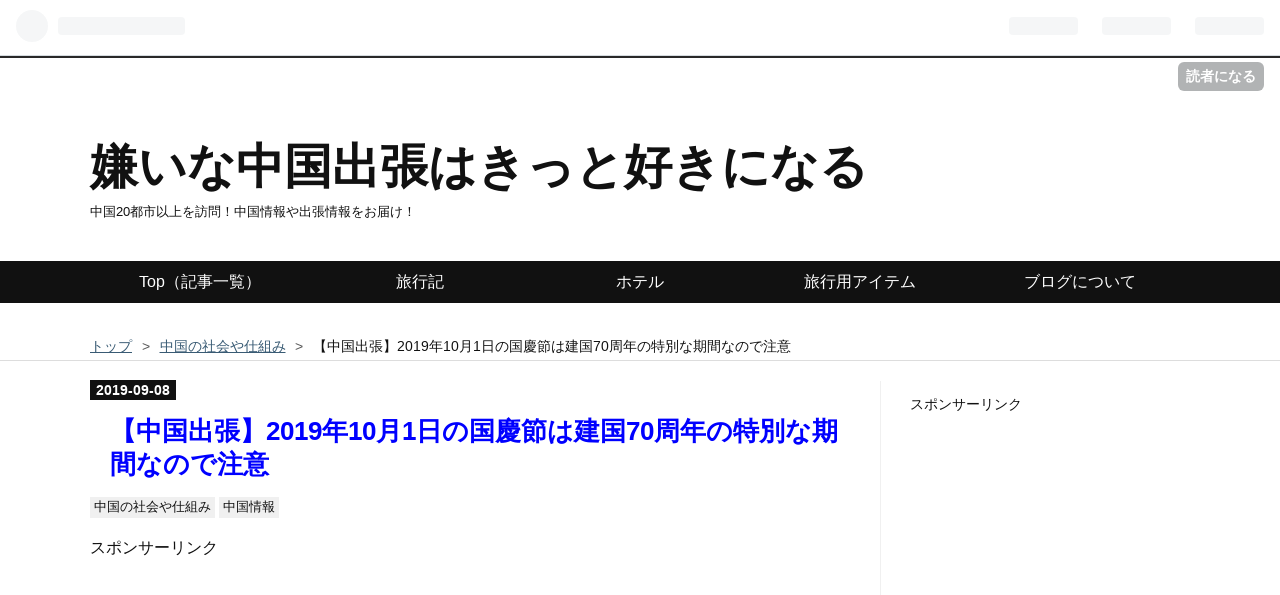

--- FILE ---
content_type: text/html; charset=utf-8
request_url: https://www.xn--w8j321gotcvugqqd7tl.com/entry/2019/09/08/181602
body_size: 14210
content:
<!DOCTYPE html>
<html
  lang="ja"

data-admin-domain="//blog.hatena.ne.jp"
data-admin-origin="https://blog.hatena.ne.jp"
data-author="OKUSURI"
data-avail-langs="ja en"
data-blog="china-happytravel.hatenablog.jp"
data-blog-host="china-happytravel.hatenablog.jp"
data-blog-is-public="1"
data-blog-name="嫌いな中国出張はきっと好きになる"
data-blog-owner="OKUSURI"
data-blog-show-ads=""
data-blog-show-sleeping-ads=""
data-blog-uri="https://www.xn--w8j321gotcvugqqd7tl.com/"
data-blog-uuid="10328749687196150924"
data-blogs-uri-base="https://www.xn--w8j321gotcvugqqd7tl.com"
data-brand="pro"
data-data-layer="{&quot;hatenablog&quot;:{&quot;admin&quot;:{},&quot;analytics&quot;:{&quot;brand_property_id&quot;:&quot;&quot;,&quot;measurement_id&quot;:&quot;&quot;,&quot;non_sampling_property_id&quot;:&quot;&quot;,&quot;property_id&quot;:&quot;UA-88075829-1&quot;,&quot;separated_property_id&quot;:&quot;UA-29716941-17&quot;},&quot;blog&quot;:{&quot;blog_id&quot;:&quot;10328749687196150924&quot;,&quot;content_seems_japanese&quot;:&quot;true&quot;,&quot;disable_ads&quot;:&quot;custom_domain&quot;,&quot;enable_ads&quot;:&quot;false&quot;,&quot;enable_keyword_link&quot;:&quot;false&quot;,&quot;entry_show_footer_related_entries&quot;:&quot;false&quot;,&quot;force_pc_view&quot;:&quot;false&quot;,&quot;is_public&quot;:&quot;true&quot;,&quot;is_responsive_view&quot;:&quot;false&quot;,&quot;is_sleeping&quot;:&quot;true&quot;,&quot;lang&quot;:&quot;ja&quot;,&quot;name&quot;:&quot;\u5acc\u3044\u306a\u4e2d\u56fd\u51fa\u5f35\u306f\u304d\u3063\u3068\u597d\u304d\u306b\u306a\u308b&quot;,&quot;owner_name&quot;:&quot;OKUSURI&quot;,&quot;uri&quot;:&quot;https://www.xn--w8j321gotcvugqqd7tl.com/&quot;},&quot;brand&quot;:&quot;pro&quot;,&quot;page_id&quot;:&quot;entry&quot;,&quot;permalink_entry&quot;:{&quot;author_name&quot;:&quot;OKUSURI&quot;,&quot;categories&quot;:&quot;\u4e2d\u56fd\u306e\u793e\u4f1a\u3084\u4ed5\u7d44\u307f\t\u4e2d\u56fd\u60c5\u5831&quot;,&quot;character_count&quot;:1549,&quot;date&quot;:&quot;2019-09-08&quot;,&quot;entry_id&quot;:&quot;26006613420846705&quot;,&quot;first_category&quot;:&quot;\u4e2d\u56fd\u306e\u793e\u4f1a\u3084\u4ed5\u7d44\u307f&quot;,&quot;hour&quot;:&quot;18&quot;,&quot;title&quot;:&quot;\u3010\u4e2d\u56fd\u51fa\u5f35\u30112019\u5e7410\u67081\u65e5\u306e\u56fd\u6176\u7bc0\u306f\u5efa\u56fd70\u5468\u5e74\u306e\u7279\u5225\u306a\u671f\u9593\u306a\u306e\u3067\u6ce8\u610f&quot;,&quot;uri&quot;:&quot;https://www.xn--w8j321gotcvugqqd7tl.com/entry/2019/09/08/181602&quot;},&quot;pro&quot;:&quot;pro&quot;,&quot;router_type&quot;:&quot;blogs&quot;}}"
data-device="pc"
data-dont-recommend-pro="false"
data-global-domain="https://hatena.blog"
data-globalheader-color="b"
data-globalheader-type="pc"
data-has-touch-view="1"
data-help-url="https://help.hatenablog.com"
data-page="entry"
data-parts-domain="https://hatenablog-parts.com"
data-plus-available="1"
data-pro="true"
data-router-type="blogs"
data-sentry-dsn="https://03a33e4781a24cf2885099fed222b56d@sentry.io/1195218"
data-sentry-environment="production"
data-sentry-sample-rate="0.1"
data-static-domain="https://cdn.blog.st-hatena.com"
data-version="6ea2223fdead71a0305297e57edb30"




  data-initial-state="{}"

  >
  <head prefix="og: http://ogp.me/ns# fb: http://ogp.me/ns/fb# article: http://ogp.me/ns/article#">

  

  
  <meta name="viewport" content="width=device-width, initial-scale=1.0" />


  


  

  <meta name="robots" content="max-image-preview:large" />


  <meta charset="utf-8"/>
  <meta http-equiv="X-UA-Compatible" content="IE=7; IE=9; IE=10; IE=11" />
  <title>【中国出張】2019年10月1日の国慶節は建国70周年の特別な期間なので注意 - 嫌いな中国出張はきっと好きになる</title>

  
  <link rel="canonical" href="https://www.xn--w8j321gotcvugqqd7tl.com/entry/2019/09/08/181602"/>



  

<meta itemprop="name" content="【中国出張】2019年10月1日の国慶節は建国70周年の特別な期間なので注意 - 嫌いな中国出張はきっと好きになる"/>

  <meta itemprop="image" content="https://cdn.image.st-hatena.com/image/scale/619205ff8feacc7dc48661691584691473eab46d/backend=imagemagick;version=1;width=1300/https%3A%2F%2Fcdn-ak.f.st-hatena.com%2Fimages%2Ffotolife%2FO%2FOKUSURI%2F20190908%2F20190908181503.png"/>


  <meta property="og:title" content="【中国出張】2019年10月1日の国慶節は建国70周年の特別な期間なので注意 - 嫌いな中国出張はきっと好きになる"/>
<meta property="og:type" content="article"/>
  <meta property="og:url" content="https://www.xn--w8j321gotcvugqqd7tl.com/entry/2019/09/08/181602"/>

  <meta property="og:image" content="https://cdn.image.st-hatena.com/image/scale/619205ff8feacc7dc48661691584691473eab46d/backend=imagemagick;version=1;width=1300/https%3A%2F%2Fcdn-ak.f.st-hatena.com%2Fimages%2Ffotolife%2FO%2FOKUSURI%2F20190908%2F20190908181503.png"/>

<meta property="og:image:alt" content="【中国出張】2019年10月1日の国慶節は建国70周年の特別な期間なので注意 - 嫌いな中国出張はきっと好きになる"/>
    <meta property="og:description" content="中国関係の仕事をしているみなさん 2019年の10月1日、中国の国慶節（中国の建国記念日）には要注意です 中国と仕事する時や出張する時に何か気を付けていることはありますか？ 文化の理解や言語、人によって色々気をつけていることは多数あると思いますが 個人的には中国の祝日には特に気をつけるべきかと考えます 日本とは当然祝日が異なるので、祝日を理解していないと可動日がズレてしまい仕事がスムーズに進みません しかも、中国は日本と異なり春節や国慶節などの大型連休がありますので仕事への影響が非常に大きいです 本記事では、今年が中国建国70周年ということで国慶節にフォーカスして、中国と仕事をしている方向けに…" />
<meta property="og:site_name" content="嫌いな中国出張はきっと好きになる"/>

  <meta property="article:published_time" content="2019-09-08T09:16:02Z" />

    <meta property="article:tag" content="中国の社会や仕組み" />
    <meta property="article:tag" content="中国情報" />
      <meta name="twitter:card"  content="summary_large_image" />
    <meta name="twitter:image" content="https://cdn.image.st-hatena.com/image/scale/619205ff8feacc7dc48661691584691473eab46d/backend=imagemagick;version=1;width=1300/https%3A%2F%2Fcdn-ak.f.st-hatena.com%2Fimages%2Ffotolife%2FO%2FOKUSURI%2F20190908%2F20190908181503.png" />  <meta name="twitter:title" content="【中国出張】2019年10月1日の国慶節は建国70周年の特別な期間なので注意 - 嫌いな中国出張はきっと好きになる" />    <meta name="twitter:description" content="中国関係の仕事をしているみなさん 2019年の10月1日、中国の国慶節（中国の建国記念日）には要注意です 中国と仕事する時や出張する時に何か気を付けていることはありますか？ 文化の理解や言語、人によって色々気をつけていることは多数あると思いますが 個人的には中国の祝日には特に気をつけるべきかと考えます 日本とは当然祝日…" />  <meta name="twitter:app:name:iphone" content="はてなブログアプリ" />
  <meta name="twitter:app:id:iphone" content="583299321" />
  <meta name="twitter:app:url:iphone" content="hatenablog:///open?uri=https%3A%2F%2Fwww.xn--w8j321gotcvugqqd7tl.com%2Fentry%2F2019%2F09%2F08%2F181602" />
  
    <meta name="description" content="中国関係の仕事をしているみなさん 2019年の10月1日、中国の国慶節（中国の建国記念日）には要注意です 中国と仕事する時や出張する時に何か気を付けていることはありますか？ 文化の理解や言語、人によって色々気をつけていることは多数あると思いますが 個人的には中国の祝日には特に気をつけるべきかと考えます 日本とは当然祝日が異なるので、祝日を理解していないと可動日がズレてしまい仕事がスムーズに進みません しかも、中国は日本と異なり春節や国慶節などの大型連休がありますので仕事への影響が非常に大きいです 本記事では、今年が中国建国70周年ということで国慶節にフォーカスして、中国と仕事をしている方向けに…" />
    <meta name="google-site-verification" content="3K4mMnYMKPslSSgiLtvRZ0fGOUd76L6DrEE3Eg4LZP4" />
    <meta name="keywords" content="”中国”,”出張”,”旅行”" />


  
<script
  id="embed-gtm-data-layer-loader"
  data-data-layer-page-specific="{&quot;hatenablog&quot;:{&quot;blogs_permalink&quot;:{&quot;has_related_entries_with_elasticsearch&quot;:&quot;false&quot;,&quot;blog_afc_issued&quot;:&quot;false&quot;,&quot;entry_afc_issued&quot;:&quot;false&quot;,&quot;is_author_pro&quot;:&quot;true&quot;,&quot;is_blog_sleeping&quot;:&quot;true&quot;}}}"
>
(function() {
  function loadDataLayer(elem, attrName) {
    if (!elem) { return {}; }
    var json = elem.getAttribute(attrName);
    if (!json) { return {}; }
    return JSON.parse(json);
  }

  var globalVariables = loadDataLayer(
    document.documentElement,
    'data-data-layer'
  );
  var pageSpecificVariables = loadDataLayer(
    document.getElementById('embed-gtm-data-layer-loader'),
    'data-data-layer-page-specific'
  );

  var variables = [globalVariables, pageSpecificVariables];

  if (!window.dataLayer) {
    window.dataLayer = [];
  }

  for (var i = 0; i < variables.length; i++) {
    window.dataLayer.push(variables[i]);
  }
})();
</script>

<!-- Google Tag Manager -->
<script>(function(w,d,s,l,i){w[l]=w[l]||[];w[l].push({'gtm.start':
new Date().getTime(),event:'gtm.js'});var f=d.getElementsByTagName(s)[0],
j=d.createElement(s),dl=l!='dataLayer'?'&l='+l:'';j.async=true;j.src=
'https://www.googletagmanager.com/gtm.js?id='+i+dl;f.parentNode.insertBefore(j,f);
})(window,document,'script','dataLayer','GTM-P4CXTW');</script>
<!-- End Google Tag Manager -->











  <link rel="shortcut icon" href="https://www.xn--w8j321gotcvugqqd7tl.com/icon/favicon">
<link rel="apple-touch-icon" href="https://www.xn--w8j321gotcvugqqd7tl.com/icon/touch">
<link rel="icon" sizes="192x192" href="https://www.xn--w8j321gotcvugqqd7tl.com/icon/link">

  

<link rel="alternate" type="application/atom+xml" title="Atom" href="https://www.xn--w8j321gotcvugqqd7tl.com/feed"/>
<link rel="alternate" type="application/rss+xml" title="RSS2.0" href="https://www.xn--w8j321gotcvugqqd7tl.com/rss"/>

  <link rel="alternate" type="application/json+oembed" href="https://hatena.blog/oembed?url=https%3A%2F%2Fwww.xn--w8j321gotcvugqqd7tl.com%2Fentry%2F2019%2F09%2F08%2F181602&amp;format=json" title="oEmbed Profile of 【中国出張】2019年10月1日の国慶節は建国70周年の特別な期間なので注意"/>
<link rel="alternate" type="text/xml+oembed" href="https://hatena.blog/oembed?url=https%3A%2F%2Fwww.xn--w8j321gotcvugqqd7tl.com%2Fentry%2F2019%2F09%2F08%2F181602&amp;format=xml" title="oEmbed Profile of 【中国出張】2019年10月1日の国慶節は建国70周年の特別な期間なので注意"/>
  
  <link rel="author" href="http://www.hatena.ne.jp/OKUSURI/">

  

  


  
    
<link rel="stylesheet" type="text/css" href="https://cdn.blog.st-hatena.com/css/blog.css?version=6ea2223fdead71a0305297e57edb30"/>

    
  <link rel="stylesheet" type="text/css" href="https://usercss.blog.st-hatena.com/blog_style/10328749687196150924/78db0a5238959a7fa3e56dc64667e2078890bb33"/>
  
  

  

  
<script> </script>

  
<style>
  div#google_afc_user,
  div.google-afc-user-container,
  div.google_afc_image,
  div.google_afc_blocklink {
      display: block !important;
  }
</style>


  

  
    <script type="application/ld+json">{"@context":"http://schema.org","@type":"Article","dateModified":"2019-09-08T18:16:02+09:00","datePublished":"2019-09-08T18:16:02+09:00","description":"中国関係の仕事をしているみなさん 2019年の10月1日、中国の国慶節（中国の建国記念日）には要注意です 中国と仕事する時や出張する時に何か気を付けていることはありますか？ 文化の理解や言語、人によって色々気をつけていることは多数あると思いますが 個人的には中国の祝日には特に気をつけるべきかと考えます 日本とは当然祝日が異なるので、祝日を理解していないと可動日がズレてしまい仕事がスムーズに進みません しかも、中国は日本と異なり春節や国慶節などの大型連休がありますので仕事への影響が非常に大きいです 本記事では、今年が中国建国70周年ということで国慶節にフォーカスして、中国と仕事をしている方向けに…","headline":"【中国出張】2019年10月1日の国慶節は建国70周年の特別な期間なので注意","image":["https://cdn-ak.f.st-hatena.com/images/fotolife/O/OKUSURI/20190908/20190908181503.png"],"mainEntityOfPage":{"@id":"https://www.xn--w8j321gotcvugqqd7tl.com/entry/2019/09/08/181602","@type":"WebPage"}}</script>

  

  <link rel="stylesheet" href="https://maxcdn.bootstrapcdn.com/font-awesome/4.4.0/css/font-awesome.min.css">



  

</head>

  <body class="page-entry enable-top-editarea enable-bottom-editarea category-中国の社会や仕組み category-中国情報 globalheader-ng-enabled">
    

<div id="globalheader-container"
  data-brand="hatenablog"
  
  >
  <iframe id="globalheader" height="37" frameborder="0" allowTransparency="true"></iframe>
</div>


  
  
  
    <nav class="
      blog-controlls
      
    ">
      <div class="blog-controlls-blog-icon">
        <a href="https://www.xn--w8j321gotcvugqqd7tl.com/">
          <img src="https://cdn.image.st-hatena.com/image/square/df20b92a1ed1057c6143300ed128cf6c943ce571/backend=imagemagick;height=128;version=1;width=128/https%3A%2F%2Fcdn.user.blog.st-hatena.com%2Fblog_custom_icon%2F114427065%2F1535286472715657" alt="嫌いな中国出張はきっと好きになる"/>
        </a>
      </div>
      <div class="blog-controlls-title">
        <a href="https://www.xn--w8j321gotcvugqqd7tl.com/">嫌いな中国出張はきっと好きになる</a>
      </div>
      <a href="https://blog.hatena.ne.jp/OKUSURI/china-happytravel.hatenablog.jp/subscribe?utm_medium=button&amp;utm_source=blogs_topright_button&amp;utm_campaign=subscribe_blog" class="blog-controlls-subscribe-btn test-blog-header-controlls-subscribe">
        読者になる
      </a>
    </nav>
  

  <div id="container">
    <div id="container-inner">
      <header id="blog-title" data-brand="hatenablog">
  <div id="blog-title-inner" >
    <div id="blog-title-content">
      <h1 id="title"><a href="https://www.xn--w8j321gotcvugqqd7tl.com/">嫌いな中国出張はきっと好きになる</a></h1>
      
        <h2 id="blog-description">中国20都市以上を訪問！中国情報や出張情報をお届け！</h2>
      
    </div>
  </div>
</header>

      
  <div id="top-editarea">
    <div id="global-menu">
    <ul class="global-menu-list">
        <li><a href="http://china-happytravel.hatenablog.jp/archive">Top（記事一覧）</a></li>
        <li><a href="http://china-happytravel.hatenablog.jp/archive/category/%E6%97%85%E8%A1%8C%E8%A8%98">旅行記</a></li>
        <li><a href="http://china-happytravel.hatenablog.jp/archive/category/%E3%83%9B%E3%83%86%E3%83%AB">ホテル</a></li>
        <li><a href="http://china-happytravel.hatenablog.jp/archive/category/%E6%97%85%E8%A1%8C%E7%94%A8%E3%82%A2%E3%82%A4%E3%83%86%E3%83%A0">旅行用アイテム</a></li>
        <li><a href="http://china-happytravel.hatenablog.jp/archive/category/%E3%83%96%E3%83%AD%E3%82%B0%E3%81%AB%E3%81%A4%E3%81%84%E3%81%A6">ブログについて</a></li>
    </ul>
</div>
<div class="toprecommend-toptitle">ーおすすめ記事ー</div>
<div class="toprecommend-container">
<div class="toprecommend">
<div class="toprecommend-box">
  <span class="toprecommend-image"><a href="http://www.xn--w8j321gotcvugqqd7tl.com/entry/2019/05/04/070000""><img src="https://cdn-ak.f.st-hatena.com/images/fotolife/O/OKUSURI/20190505/20190505165938.png"></a><br></span>
  <span class="toprecommend-boxtitle"><a href="http://www.xn--w8j321gotcvugqqd7tl.com/entry/2019/05/04/070000"">中国の美人を紹介</a></span>
</div>
<div class="toprecommend-box">
  <span class="toprecommend-image"><a href="http://www.xn--w8j321gotcvugqqd7tl.com/entry/2019/04/26/074039"><img src="https://cdn-ak.f.st-hatena.com/images/fotolife/O/OKUSURI/20190505/20190505171654.png"></a><br></span>
  <span class="toprecommend-boxtitle"><a href="http://www.xn--w8j321gotcvugqqd7tl.com/entry/2019/04/26/074039L">中国が舞台の作品</a></span>
</div>
<div class="toprecommend-box">
  <span class="toprecommend-image"><a href="http://www.xn--w8j321gotcvugqqd7tl.com/entry/2018/12/20/180524"><img src="https://cdn-ak.f.st-hatena.com/images/fotolife/O/OKUSURI/20190505/20190505173740.png"></a><br></span>
  <span class="toprecommend-boxtitle"><a href="http://www.xn--w8j321gotcvugqqd7tl.com/entry/2018/12/20/180524">中国ネット規制対策</a></span>
</div>

<div class="toprecommend-box last-box">
  <span class="toprecommend-image"><a href="http://www.xn--w8j321gotcvugqqd7tl.com/entry/2018/04/06/120830"><img src="https://cdn-ak.f.st-hatena.com/images/fotolife/O/OKUSURI/20190505/20190505174813.png"></a><br></span>
  <span class="toprecommend-boxtitle"><a href="http://www.xn--w8j321gotcvugqqd7tl.com/entry/2018/04/06/120830">北京留学情報</a></span>
</div>
</div>
</div>

  </div>


      
          <div id="top-box">
    <div class="breadcrumb" data-test-id="breadcrumb">
      <div class="breadcrumb-inner">
        <a class="breadcrumb-link" href="https://www.xn--w8j321gotcvugqqd7tl.com/"><span>トップ</span></a>          <span class="breadcrumb-gt">&gt;</span>          <span class="breadcrumb-child">            <a class="breadcrumb-child-link" href="https://www.xn--w8j321gotcvugqqd7tl.com/archive/category/%E4%B8%AD%E5%9B%BD%E3%81%AE%E7%A4%BE%E4%BC%9A%E3%82%84%E4%BB%95%E7%B5%84%E3%81%BF"><span>中国の社会や仕組み</span></a>          </span>            <span class="breadcrumb-gt">&gt;</span>          <span class="breadcrumb-child">            <span>【中国出張】2019年10月1日の国慶節は建国70周年の特別な期間なので注意</span>          </span>      </div>
    </div>
  </div>
  <script type="application/ld+json" class="test-breadcrumb-json-ld">
    {"@context":"http://schema.org","itemListElement":[{"position":1,"item":{"name":"トップ","@id":"https://www.xn--w8j321gotcvugqqd7tl.com/"},"@type":"ListItem"},{"@type":"ListItem","item":{"name":"中国の社会や仕組み","@id":"https://www.xn--w8j321gotcvugqqd7tl.com/archive/category/%E4%B8%AD%E5%9B%BD%E3%81%AE%E7%A4%BE%E4%BC%9A%E3%82%84%E4%BB%95%E7%B5%84%E3%81%BF"},"position":2}],"@type":"BreadcrumbList"}
  </script>
      
      




<div id="content" class="hfeed"
  
  >
  <div id="content-inner">
    <div id="wrapper">
      <div id="main">
        <div id="main-inner">
          

          



          
  
  <!-- google_ad_section_start -->
  <!-- rakuten_ad_target_begin -->
  
  
  

  

  
    
      
        <article class="entry hentry test-hentry js-entry-article date-first autopagerize_page_element chars-1600 words-100 mode-html entry-odd" id="entry-26006613420846705" data-keyword-campaign="" data-uuid="26006613420846705" data-publication-type="entry">
  <div class="entry-inner">
    <header class="entry-header">
  
    <div class="date entry-date first">
    <a href="https://www.xn--w8j321gotcvugqqd7tl.com/archive/2019/09/08" rel="nofollow">
      <time datetime="2019-09-08T09:16:02Z" title="2019-09-08T09:16:02Z">
        <span class="date-year">2019</span><span class="hyphen">-</span><span class="date-month">09</span><span class="hyphen">-</span><span class="date-day">08</span>
      </time>
    </a>
      </div>
  <h1 class="entry-title">
  <a href="https://www.xn--w8j321gotcvugqqd7tl.com/entry/2019/09/08/181602" class="entry-title-link bookmark">【中国出張】2019年10月1日の国慶節は建国70周年の特別な期間なので注意</a>
</h1>

  
  

  <div class="entry-categories categories">
    
    <a href="https://www.xn--w8j321gotcvugqqd7tl.com/archive/category/%E4%B8%AD%E5%9B%BD%E3%81%AE%E7%A4%BE%E4%BC%9A%E3%82%84%E4%BB%95%E7%B5%84%E3%81%BF" class="entry-category-link category-中国の社会や仕組み">中国の社会や仕組み</a>
    
    <a href="https://www.xn--w8j321gotcvugqqd7tl.com/archive/category/%E4%B8%AD%E5%9B%BD%E6%83%85%E5%A0%B1" class="entry-category-link category-中国情報">中国情報</a>
    
  </div>


  
  <div class="customized-header">
    <div class="entry-header-html"><script>document.write('<p>スポンサーリンク<p>');</script>
<script async src="//pagead2.googlesyndication.com/pagead/js/adsbygoogle.js"></script>
<!-- リンク広告（タイトル後？スマホPC問わず） -->
<ins class="adsbygoogle"
     style="display:block"
     data-ad-client="ca-pub-9262462862011771"
     data-ad-slot="4206057999"
     data-ad-format="link"></ins>
<script>
(adsbygoogle = window.adsbygoogle || []).push({});
</script>
<link rel="stylesheet" href="https://maxcdn.bootstrapcdn.com/font-awesome/4.5.0/css/font-awesome.min.css">
<!--シェアボタン-->
<div class="share-button">
  <div class="share-inner">
    <!--はてブ-->
    <a href="http://b.hatena.ne.jp/entry/https%3A%2F%2Fwww.xn--w8j321gotcvugqqd7tl.com%2Fentry%2F2019%2F09%2F08%2F181602" class="hatena-bookmark-button" target="_blank" data-hatena-bookmark-title="【中国出張】2019年10月1日の国慶節は建国70周年の特別な期間なので注意" data-hatena-bookmark-layout="simple" title="このエントリーをはてなブックマークに追加"><i class="blogicon-bookmark lg"></i><br> <span class="hatebu-count small-text"><i class="fa fa-spinner fa-spin"></i></span></a>
    <!--Facebook-->
    <a href="http://www.facebook.com/sharer.php?u=https%3A%2F%2Fwww.xn--w8j321gotcvugqqd7tl.com%2Fentry%2F2019%2F09%2F08%2F181602" onclick="window.open(this.href, 'FBwindow', 'width=650, height=450, menubar=no, toolbar=no, scrollbars=yes'); return false;" class="facebook-button "><i class="blogicon-facebook lg"></i><br><span class="facebook-count small-text"><i class="fa fa-spinner fa-spin"></i></span></a>
    <!--Twitter-->
    <a href="http://twitter.com/intent/tweet?text=【中国出張】2019年10月1日の国慶節は建国70周年の特別な期間なので注意 https%3A%2F%2Fwww.xn--w8j321gotcvugqqd7tl.com%2Fentry%2F2019%2F09%2F08%2F181602" target="_blank" class="twitter-button "><i class="blogicon-twitter lg"></i><br><span class="small-text">Twitter</span></a>
    <!--Pocket-->
    <a href="http://getpocket.com/edit?url=https%3A%2F%2Fwww.xn--w8j321gotcvugqqd7tl.com%2Fentry%2F2019%2F09%2F08%2F181602" class="pocket-button common" target="_blank"><i class="fa fa-get-pocket"></i><br><span class="small-text">Pocket</span></a>
  </div>
</div></div>
  </div>


  
  
<div class="social-buttons">
  
  
  
  
  
  
  
  
  
</div>



</header>

    


    <div class="entry-content hatenablog-entry">
  
    <p>中国関係の仕事をしているみなさん</p>
<p>2019年の10月1日、中国の国慶節<span style="color: #cc00cc; font-size: 80%;">（中国の建国記念日）</span>には要注意です</p>
<p> </p>
<p> </p>
<p>中国と仕事する時や出張する時に何か気を付けていることはありますか？</p>
<p> </p>
<p>文化の理解や言語、人によって色々気をつけていることは多数あると思いますが</p>
<p>個人的には中国の祝日には特に気をつけるべきかと考えます</p>
<p> </p>
<p> </p>
<p>日本とは当然祝日が異なるので、祝日を理解していないと可動日がズレてしまい仕事がスムーズに進みません</p>
<p> </p>
<p> </p>
<p>しかも、中国は日本と異なり春節や国慶節などの大型連休がありますので仕事への影響が非常に大きいです</p>
<p> </p>
<p> </p>
<p>本記事では、今年が中国建国70周年ということで国慶節にフォーカスして、中国と仕事をしている方向けに記事を作成しました</p>
<p> </p>
<p> </p>
<ul class="table-of-contents">
    <li><a href="#国慶節とは中国の建国記念日であり1017の7連休">国慶節とは中国の建国記念日であり10/1～7の7連休</a></li>
    <li><a href="#仕事への影響は建国70周年は軍事パレードや通信規制などに気をつけよう">仕事への影響は？建国70周年は軍事パレードや通信規制などに気をつけよう</a></li>
    <li><a href="#まとめ">まとめ</a></li>
</ul>
<p> </p>
<p> </p>
<h3 id="国慶節とは中国の建国記念日であり1017の7連休"><span style="color: #0000cc;">国慶節とは中国の建国記念日であり10/1～7の7連休</span></h3>
<p>中国には旧正月の春節と並ぶ国慶節と呼ばれる大型連休があります</p>
<p> </p>
<p>ちなみに春節は太陰暦を基に決められているので祝日の日付が毎年異なりますが</p>
<p>国慶節は毎年10月1日～7日となっております</p>
<p> </p>
<p> </p>
<p>中華人民共和国における国慶節の制定は、1949年10月1日に天安門広場にて中華人民共和国の建国式典が行われ、毛沢東により中華人民共和国の成立が宣言されたことにちなむとのこと </p>
<p> </p>
<p> </p>
<p>この国慶節の期間は春節と同様に中国の仕事は完全にストップします</p>
<p> </p>
<p>中国との仕事や出張は潔く諦めましょう</p>
<p> </p>
<p>さらにこの期間は中国全土の中国人が旅行や帰省するので数億人の大移動が起きます</p>
<p> </p>
<p>具体的には2017年には7億人の中国人が旅行に出かけ、海外には8兆円ものお金を落としたそうです</p>
<p> </p>
<p>恐るべし大国中国ですね</p>
<p> </p>
<p>なので、この時期は中国行きの航空券だけでなく、アジア近辺のホテル宿泊費用が高騰する傾向にあります </p>
<p> </p>
<p>中国関係者だけでなく国内の人も要注意ですね</p>
<p> </p>
<p>北海道や京都には中国人がたくさん訪日するのではないでしょうか</p>
<p> </p>
<h3 id="仕事への影響は建国70周年は軍事パレードや通信規制などに気をつけよう"><span style="color: #0000cc;">仕事への影響は？建国70周年は軍事パレードや通信規制などに気をつけよう</span></h3>
<p>中国には4000年の歴史があるんじゃないの？</p>
<p> </p>
<p>というツッコミはさておき、今の共産党体制である中華人民共和国は1949年に建国されました</p>
<p> </p>
<p>つまり今年でキリのいい70周年となります</p>
<p> </p>
<p>70周年ということで共産党としては大々的な軍事パレードやそれに伴った通品規制や交通規制が起こると考えられます</p>
<p> </p>
<p>実際には<a href="https://ja.wikipedia.org/wiki/国慶節">Wikipedia</a>によると</p>
<p style="background-color: #eee; padding: 10px 12px; border-radius: 4px;">中華人民共和国では、建国1周年（1950年）から10周年（1959年）まで毎年閲兵式（軍事パレード）が行われていたが、その後中断。以降は35周年（1984年）、50周年（1999年）、60周年（2009年）にそれぞれ行われた。</p>
<p> </p>
<p>とのこと。</p>
<p> 今年も軍事パレードを行うのは確実でしょうね</p>
<p> </p>
<p>軍事パレードに伴い北京市内の交通規制ならびに警備は非常に厳重になります</p>
<p> </p>
<p>国慶節前からこの傾向は強くなるので9月中旬以降の出張も少し気をつけた方がいいかもしれません</p>
<p> </p>
<p>また、期間中に出張する方はいないと思いますが通信規制やネット閲覧規制も強化されるので中国のネットで仕事する方は気をつけましょう。</p>
<p> </p>
<p>中国との電話会議も繋がりにくくなる可能性が高いです</p>
<p> </p>
<p>中国の特別なネット事情に関しては以下の記事を参考にどうぞ</p>
<p><a href="http://www.xn--w8j321gotcvugqqd7tl.com/entry/2018/12/20/180524">中国出張でLINEやGoogleを使いたければイモトのWifiがおススメ！4つの理由と一緒に紹介 - 嫌いな中国出張はきっと好きになる</a></p>
<p> </p>
<p> </p>
<h3 id="まとめ"><span style="color: #0000cc;">まとめ</span></h3>
<p>中国の長期休暇は仕事をする上で要注意ですが、今年の建国記念日である国慶節は盛大なイベントになるので10月1日の1週間前くらいから注意しておきましょう</p>
<p> </p>
<p>私の周りの中国人も9月末から休む人がけっこう多いです</p>
<p> </p>
<p> </p>
    
    




    

  
</div>

    
  <footer class="entry-footer">
    
    <div class="entry-tags-wrapper">
  <div class="entry-tags">  </div>
</div>

    <p class="entry-footer-section track-inview-by-gtm" data-gtm-track-json="{&quot;area&quot;: &quot;finish_reading&quot;}">
  <span class="author vcard"><span class="fn" data-load-nickname="1" data-user-name="OKUSURI" >OKUSURI</span></span>
  <span class="entry-footer-time"><a href="https://www.xn--w8j321gotcvugqqd7tl.com/entry/2019/09/08/181602"><time data-relative datetime="2019-09-08T09:16:02Z" title="2019-09-08T09:16:02Z" class="updated">2019-09-08 18:16</time></a></span>
  
  
  
    <span class="
      entry-footer-subscribe
      
    " data-test-blog-controlls-subscribe>
      <a href="https://blog.hatena.ne.jp/OKUSURI/china-happytravel.hatenablog.jp/subscribe?utm_campaign=subscribe_blog&amp;utm_source=blogs_entry_footer&amp;utm_medium=button">
        読者になる
      </a>
    </span>
  
</p>

    

    
<div class="social-buttons">
  
  
  
  
  
  
  
  
  
</div>

    

    <div class="customized-footer">
      

        

        
        
  <div class="entry-footer-html"><!-- アドセンス広告 開始 -->
<p align="center">スポンサーリンク</p>
<table　cellspacing="10">
<tr>
<td><script async src="//pagead2.googlesyndication.com/pagead/js/adsbygoogle.js"></script>
<!-- 広告下 -->
<ins class="adsbygoogle"
     style="display:inline-block;width:336px;height:280px"
     data-ad-client="ca-pub-9262462862011771"
     data-ad-slot="9136924243"></ins>
<script>
(adsbygoogle = window.adsbygoogle || []).push({});
</script></td>
<td><script async src="//pagead2.googlesyndication.com/pagead/js/adsbygoogle.js"></script>
<!-- 広告下右 -->
<ins class="adsbygoogle"
     style="display:inline-block;width:336px;height:280px"
     data-ad-client="ca-pub-9262462862011771"
     data-ad-slot="4119851608"></ins>
<script>
(adsbygoogle = window.adsbygoogle || []).push({});
</script></td>
</tr>
</table>
<!-- アドセンス広告 終了 -->
<link rel="stylesheet" href="https://maxcdn.bootstrapcdn.com/font-awesome/4.5.0/css/font-awesome.min.css">
<!--シェアボタン-->
<div class="share-button">
  <div class="share-inner">
    <!--はてブ-->
    <a href="http://b.hatena.ne.jp/entry/https%3A%2F%2Fwww.xn--w8j321gotcvugqqd7tl.com%2Fentry%2F2019%2F09%2F08%2F181602" class="hatena-bookmark-button" target="_blank" data-hatena-bookmark-title="【中国出張】2019年10月1日の国慶節は建国70周年の特別な期間なので注意" data-hatena-bookmark-layout="simple" title="このエントリーをはてなブックマークに追加"><i class="blogicon-bookmark lg"></i><br> <span class="hatebu-count small-text"><i class="fa fa-spinner fa-spin"></i></span></a>
    <!--Facebook-->
    <a href="http://www.facebook.com/sharer.php?u=https%3A%2F%2Fwww.xn--w8j321gotcvugqqd7tl.com%2Fentry%2F2019%2F09%2F08%2F181602" onclick="window.open(this.href, 'FBwindow', 'width=650, height=450, menubar=no, toolbar=no, scrollbars=yes'); return false;" class="facebook-button "><i class="blogicon-facebook lg"></i><br><span class="facebook-count small-text"><i class="fa fa-spinner fa-spin"></i></span></a>
    <!--Twitter-->
    <a href="http://twitter.com/intent/tweet?text=【中国出張】2019年10月1日の国慶節は建国70周年の特別な期間なので注意 https%3A%2F%2Fwww.xn--w8j321gotcvugqqd7tl.com%2Fentry%2F2019%2F09%2F08%2F181602" target="_blank" class="twitter-button "><i class="blogicon-twitter lg"></i><br><span class="small-text">Twitter</span></a>
    <!--Pocket-->
    <a href="http://getpocket.com/edit?url=https%3A%2F%2Fwww.xn--w8j321gotcvugqqd7tl.com%2Fentry%2F2019%2F09%2F08%2F181602" class="pocket-button common" target="_blank"><i class="fa fa-get-pocket"></i><br><span class="small-text">Pocket</span></a>
  </div>
</div>
<!-- シェアボタン数のカウント -->
<script type="text/javascript" src="http://code.jquery.com/jquery-1.11.3.min.js"></script>
<script>
//Facebookのシェア数を取得
function countFacebook(url, selector) {
  $.ajax({
    url:'https://graph.facebook.com/',
    dataType:'jsonp',
    data:{
      id:url
    }
  }).done(function(res){
     if ( res.share && res.share.share_count ) {
      $( selector ).text( res.share.share_count );
    } else {
      $( selector ).text( 0 );
    }
  }).fail(function(){
    $(selector).text('0');
  });
}
//はてなブックマークではてブ数を取得
function countHatebu(url, selector) {
  $.ajax({
    url:'http://api.b.st-hatena.com/entry.count?callback=?',
    dataType:'jsonp',
    data:{
      url:url
    }
  }).done(function(res){
    $(selector).text( res || 0 );
  }).fail(function(){
    $(selector).text('0');
  });
}
$(function(){
  countFacebook('https://www.xn--w8j321gotcvugqqd7tl.com/entry/2019/09/08/181602', '.facebook-count');
  countHatebu('https://www.xn--w8j321gotcvugqqd7tl.com/entry/2019/09/08/181602', '.hatebu-count');
});

<script async src="//pagead2.googlesyndication.com/pagead/js/adsbygoogle.js"></script>
<ins class="adsbygoogle"
     style="display:block"
     data-ad-format="autorelaxed"
     data-ad-client="ca-pub-9262462862011771"
     data-ad-slot="3566571156"></ins>
<script>
     (adsbygoogle = window.adsbygoogle || []).push({});
</script>

</script>
<div class="reader-button color">
    <a href="http://blog.hatena.ne.jp/OKUSURI/china-happytravel.hatenablog.jp/subscribe">読者になる</a>
<p>
<p></p>
<a href="https://hb.afl.rakuten.co.jp/hsc/161cde7c.0f7daec3.161cde76.98049378/?link_type=pict&ut=eyJwYWdlIjoic2hvcCIsInR5cGUiOiJwaWN0IiwiY29sIjowLCJjYXQiOiI5NSIsImJhbiI6IjY2OTEyNiJ9" target="_blank" rel="nofollow" style="word-wrap:break-word;"  ><img src="https://hbb.afl.rakuten.co.jp/hsb/161cde7c.0f7daec3.161cde76.98049378/?me_id=1&me_adv_id=669126&t=pict" border="0" style="margin:2px" alt="" title=""></a></div>


      
    </div>
    
  <div class="comment-box js-comment-box">
    
    <ul class="comment js-comment">
      <li class="read-more-comments" style="display: none;"><a>もっと読む</a></li>
    </ul>
    
      <a class="leave-comment-title js-leave-comment-title">コメントを書く</a>
    
  </div>

  </footer>

  </div>
</article>

      
      
    
  

  
  <!-- rakuten_ad_target_end -->
  <!-- google_ad_section_end -->
  
  
  
  <div class="pager pager-permalink permalink">
    
      
      <span class="pager-prev">
        <a href="https://www.xn--w8j321gotcvugqqd7tl.com/entry/2019/11/10/175347" rel="prev">
          <span class="pager-arrow">&laquo; </span>
          【両替不要】誰でもアリペイが使える、中…
        </a>
      </span>
    
    
      
      <span class="pager-next">
        <a href="https://www.xn--w8j321gotcvugqqd7tl.com/entry/2019/05/13/060000" rel="next">
           中国出張・旅行が決まったら銀聯カードは…
          <span class="pager-arrow"> &raquo;</span>
        </a>
      </span>
    
  </div>


  



        </div>
      </div>

      <aside id="box1">
  <div id="box1-inner">
  </div>
</aside>

    </div><!-- #wrapper -->

    
<aside id="box2">
  
  <div id="box2-inner">
    
      
<div class="hatena-module hatena-module-html">
  <div class="hatena-module-body">
    <p>スポンサーリンク</p><script async src="//pagead2.googlesyndication.com/pagead/js/adsbygoogle.js"></script>
<!-- -->
<ins class="adsbygoogle"
     style="display:inline-block;width:300px;height:250px"
     data-ad-client="ca-pub-9262462862011771"
     data-ad-slot="3935664522"></ins>
<script>
(adsbygoogle = window.adsbygoogle || []).push({});
</script>
  </div>
</div>

    
      

<div class="hatena-module hatena-module-profile">
  <div class="hatena-module-title">
    プロフィール
  </div>
  <div class="hatena-module-body">
    
    <a href="https://www.xn--w8j321gotcvugqqd7tl.com/about" class="profile-icon-link">
      <img src="https://cdn.profile-image.st-hatena.com/users/OKUSURI/profile.png?1535286428"
      alt="id:OKUSURI" class="profile-icon" />
    </a>
    

    
    <span class="id">
      <a href="https://www.xn--w8j321gotcvugqqd7tl.com/about" class="hatena-id-link"><span data-load-nickname="1" data-user-name="OKUSURI">id:OKUSURI</span></a>
      
  
  
    <a href="https://blog.hatena.ne.jp/-/pro?plus_via=blog_plus_badge&amp;utm_source=pro_badge&amp;utm_medium=referral&amp;utm_campaign=register_pro" title="はてなブログPro"><i class="badge-type-pro">はてなブログPro</i></a>
  


    </span>
    

    

    
    <div class="profile-description">
      <p>2016年4月に突如中国出張が決まった20代理系サラリーマン。<br />
最初は中国が大嫌いでしたが、徐々に中国が好きになり、北京留学までしてしまう。<br />
1年で中国20都市以上を訪問。<br />
自分が中国出張を好きになるために始めたブログですが、今は中国出張に不安を感じる方たちをサポートしたいです。</p><p><a href="http://www.xn--w8j321gotcvugqqd7tl.com/entry/2017/08/27/123000">中国出張が決まった方はコチラをクリック！</a> </p><p><a href="https://docs.google.com/forms/d/e/1FAIpQLSdfee7juhPAXkT-sqQmz24xAdx0hHCaJR3wVNBiRgzI6Zx-rQ/viewform?usp=sf_link">お問い合わせはコチラ！</a></p>

    </div>
    

    
      <div class="hatena-follow-button-box btn-subscribe js-hatena-follow-button-box"
  
  >

  <a href="#" class="hatena-follow-button js-hatena-follow-button">
    <span class="subscribing">
      <span class="foreground">読者です</span>
      <span class="background">読者をやめる</span>
    </span>
    <span class="unsubscribing" data-track-name="profile-widget-subscribe-button" data-track-once>
      <span class="foreground">読者になる</span>
      <span class="background">読者になる</span>
    </span>
  </a>
  <div class="subscription-count-box js-subscription-count-box">
    <i></i>
    <u></u>
    <span class="subscription-count js-subscription-count">
    </span>
  </div>
</div>

    

    

    <div class="profile-about">
      <a href="https://www.xn--w8j321gotcvugqqd7tl.com/about">このブログについて</a>
    </div>

  </div>
</div>

    
      
<div class="hatena-module hatena-module-html">
    <div class="hatena-module-title">Amazonの欲しいものリスト</div>
  <div class="hatena-module-body">
    <a href="http://amzn.asia/4b6w6bA">http://amzn.asia/4b6w6bA</a>
  </div>
</div>

    
      
<div class="hatena-module hatena-module-entries-access-ranking"
  data-count="5"
  data-source="access"
  data-enable_customize_format="0"
  data-display_entry_image_size_width="100"
  data-display_entry_image_size_height="100"

  data-display_entry_category="0"
  data-display_entry_image="1"
  data-display_entry_image_size_width="100"
  data-display_entry_image_size_height="100"
  data-display_entry_body_length="0"
  data-display_entry_date="1"
  data-display_entry_title_length="20"
  data-restrict_entry_title_length="0"
  data-display_bookmark_count="1"

>
  <div class="hatena-module-title">
    
      注目記事ベスト5
    
  </div>
  <div class="hatena-module-body">
    
  </div>
</div>

    
      <div class="hatena-module hatena-module-links">
  <div class="hatena-module-title">
    その他
  </div>
  <div class="hatena-module-body">
    <ul class="hatena-urllist">
      
        <li>
          <a href="http://www.xn--w8j321gotcvugqqd7tl.com/entry/2017/02/27/%E3%83%97%E3%83%A9%E3%82%A4%E3%83%90%E3%82%B7%E3%83%BC%E3%83%9D%E3%83%AA%E3%82%B7%E3%83%BC">プライバシーポリシー</a>
        </li>
      
        <li>
          <a href="https://docs.google.com/forms/d/e/1FAIpQLSdfee7juhPAXkT-sqQmz24xAdx0hHCaJR3wVNBiRgzI6Zx-rQ/viewform?usp=sf_link">お問い合わせ</a>
        </li>
      
    </ul>
  </div>
</div>

    
      <div class="hatena-module hatena-module-search-box">
  <div class="hatena-module-title">
    検索
  </div>
  <div class="hatena-module-body">
    <form class="search-form" role="search" action="https://www.xn--w8j321gotcvugqqd7tl.com/search" method="get">
  <input type="text" name="q" class="search-module-input" value="" placeholder="記事を検索" required>
  <input type="submit" value="検索" class="search-module-button" />
</form>

  </div>
</div>

    
      <div class="hatena-module hatena-module-recent-entries ">
  <div class="hatena-module-title">
    <a href="https://www.xn--w8j321gotcvugqqd7tl.com/archive">
      最新記事
    </a>
  </div>
  <div class="hatena-module-body">
    <ul class="recent-entries hatena-urllist ">
  
  
    
    <li class="urllist-item recent-entries-item">
      <div class="urllist-item-inner recent-entries-item-inner">
        
          
                      <div class="urllist-date-link recent-entries-date-link">
  <a href="https://www.xn--w8j321gotcvugqqd7tl.com/archive/2019/12/01" rel="nofollow">
    <time datetime="2019-12-01T09:44:49Z" title="2019年12月1日">
      2019-12-01
    </time>
  </a>
</div>

          <a href="https://www.xn--w8j321gotcvugqqd7tl.com/entry/2019/12/01/184449" class="urllist-title-link recent-entries-title-link  urllist-title recent-entries-title">中国25都市に出張した私がおススメする中国出張の持ち物6選</a>




          
          

                </div>
    </li>
  
    
    <li class="urllist-item recent-entries-item">
      <div class="urllist-item-inner recent-entries-item-inner">
        
          
                      <div class="urllist-date-link recent-entries-date-link">
  <a href="https://www.xn--w8j321gotcvugqqd7tl.com/archive/2019/11/10" rel="nofollow">
    <time datetime="2019-11-10T08:53:47Z" title="2019年11月10日">
      2019-11-10
    </time>
  </a>
</div>

          <a href="https://www.xn--w8j321gotcvugqqd7tl.com/entry/2019/11/10/175347" class="urllist-title-link recent-entries-title-link  urllist-title recent-entries-title">【両替不要】誰でもアリペイが使える、中国でスマホ決済が出来るお得な方法を紹介</a>




          
          

                </div>
    </li>
  
    
    <li class="urllist-item recent-entries-item">
      <div class="urllist-item-inner recent-entries-item-inner">
        
          
                      <div class="urllist-date-link recent-entries-date-link">
  <a href="https://www.xn--w8j321gotcvugqqd7tl.com/archive/2019/09/08" rel="nofollow">
    <time datetime="2019-09-08T09:16:02Z" title="2019年9月8日">
      2019-09-08
    </time>
  </a>
</div>

          <a href="https://www.xn--w8j321gotcvugqqd7tl.com/entry/2019/09/08/181602" class="urllist-title-link recent-entries-title-link  urllist-title recent-entries-title">【中国出張】2019年10月1日の国慶節は建国70周年の特別な期間なので注意</a>




          
          

                </div>
    </li>
  
    
    <li class="urllist-item recent-entries-item">
      <div class="urllist-item-inner recent-entries-item-inner">
        
          
                      <div class="urllist-date-link recent-entries-date-link">
  <a href="https://www.xn--w8j321gotcvugqqd7tl.com/archive/2019/05/13" rel="nofollow">
    <time datetime="2019-05-12T21:00:00Z" title="2019年5月13日">
      2019-05-13
    </time>
  </a>
</div>

          <a href="https://www.xn--w8j321gotcvugqqd7tl.com/entry/2019/05/13/060000" class="urllist-title-link recent-entries-title-link  urllist-title recent-entries-title"> 中国出張・旅行が決まったら銀聯カードは必要不可欠！超便利なプリペイドは直ぐに発行＆安全でおすすめ</a>




          
          

                </div>
    </li>
  
    
    <li class="urllist-item recent-entries-item">
      <div class="urllist-item-inner recent-entries-item-inner">
        
          
                      <div class="urllist-date-link recent-entries-date-link">
  <a href="https://www.xn--w8j321gotcvugqqd7tl.com/archive/2019/05/06" rel="nofollow">
    <time datetime="2019-05-05T15:35:25Z" title="2019年5月6日">
      2019-05-06
    </time>
  </a>
</div>

          <a href="https://www.xn--w8j321gotcvugqqd7tl.com/entry/2019/05/06/003525" class="urllist-title-link recent-entries-title-link  urllist-title recent-entries-title">空気が汚い中国へ出張する人はPM2.5マスクが必須！大気汚染が酷いので絶対に持って行くべき</a>




          
          

                </div>
    </li>
  
</ul>

      </div>
</div>

    
      

<div class="hatena-module hatena-module-category">
  <div class="hatena-module-title">
    カテゴリー
  </div>
  <div class="hatena-module-body">
    <ul class="hatena-urllist">
      
        <li>
          <a href="https://www.xn--w8j321gotcvugqqd7tl.com/archive/category/%E4%B8%AD%E5%9B%BD%E6%83%85%E5%A0%B1" class="category-中国情報">
            中国情報 (66)
          </a>
        </li>
      
        <li>
          <a href="https://www.xn--w8j321gotcvugqqd7tl.com/archive/category/%E5%87%BA%E5%BC%B5%E3%81%AB%E5%90%91%E3%81%91%E3%81%A6%E7%94%A8%E6%84%8F%E3%81%99%E3%81%B9%E3%81%8D%E3%81%93%E3%81%A8" class="category-出張に向けて用意すべきこと">
            出張に向けて用意すべきこと (15)
          </a>
        </li>
      
        <li>
          <a href="https://www.xn--w8j321gotcvugqqd7tl.com/archive/category/%E4%B8%AD%E5%9B%BD%E3%81%AE%E7%A4%BE%E4%BC%9A%E3%82%84%E4%BB%95%E7%B5%84%E3%81%BF" class="category-中国の社会や仕組み">
            中国の社会や仕組み (10)
          </a>
        </li>
      
        <li>
          <a href="https://www.xn--w8j321gotcvugqqd7tl.com/archive/category/%E4%BB%95%E4%BA%8B%E3%81%AB%E5%BD%B9%E7%AB%8B%E3%81%A4%E4%B8%AD%E5%9B%BD%E5%B0%8F%E3%83%8D%E3%82%BF" class="category-仕事に役立つ中国小ネタ">
            仕事に役立つ中国小ネタ (23)
          </a>
        </li>
      
        <li>
          <a href="https://www.xn--w8j321gotcvugqqd7tl.com/archive/category/%E7%95%99%E5%AD%A6" class="category-留学">
            留学 (11)
          </a>
        </li>
      
        <li>
          <a href="https://www.xn--w8j321gotcvugqqd7tl.com/archive/category/%E6%97%85%E8%A1%8C%E7%94%A8%E3%82%A2%E3%82%A4%E3%83%86%E3%83%A0" class="category-旅行用アイテム">
            旅行用アイテム (24)
          </a>
        </li>
      
        <li>
          <a href="https://www.xn--w8j321gotcvugqqd7tl.com/archive/category/%E6%9C%AC%E3%83%BB%E3%83%86%E3%83%AC%E3%83%93%E3%83%BB%E3%83%A1%E3%83%87%E3%82%A3%E3%82%A2" class="category-本・テレビ・メディア">
            本・テレビ・メディア (11)
          </a>
        </li>
      
        <li>
          <a href="https://www.xn--w8j321gotcvugqqd7tl.com/archive/category/%E3%83%96%E3%83%AD%E3%82%B0%E4%BD%9C%E3%82%8A%E3%81%AB%E3%81%A4%E3%81%84%E3%81%A6" class="category-ブログ作りについて">
            ブログ作りについて (30)
          </a>
        </li>
      
        <li>
          <a href="https://www.xn--w8j321gotcvugqqd7tl.com/archive/category/%E4%B8%AD%E5%9B%BD%E8%AA%9E" class="category-中国語">
            中国語 (8)
          </a>
        </li>
      
        <li>
          <a href="https://www.xn--w8j321gotcvugqqd7tl.com/archive/category/%E6%97%85%E8%A1%8C%E8%A8%98" class="category-旅行記">
            旅行記 (51)
          </a>
        </li>
      
        <li>
          <a href="https://www.xn--w8j321gotcvugqqd7tl.com/archive/category/%E3%82%B0%E3%83%AB%E3%83%A1" class="category-グルメ">
            グルメ (20)
          </a>
        </li>
      
        <li>
          <a href="https://www.xn--w8j321gotcvugqqd7tl.com/archive/category/%E3%81%9D%E3%81%AE%E4%BB%96" class="category-その他">
            その他 (16)
          </a>
        </li>
      
        <li>
          <a href="https://www.xn--w8j321gotcvugqqd7tl.com/archive/category/%E3%83%9B%E3%83%86%E3%83%AB" class="category-ホテル">
            ホテル (33)
          </a>
        </li>
      
        <li>
          <a href="https://www.xn--w8j321gotcvugqqd7tl.com/archive/category/%E4%B8%AD%E5%9B%BD%E3%81%AE%E3%82%A6%E3%82%BD%E3%81%8B%E6%9C%AC%E5%BD%93%E3%81%8B%E5%88%86%E3%81%8B%E3%82%89%E3%81%AA%E3%81%84%E8%A9%B1" class="category-中国のウソか本当か分からない話">
            中国のウソか本当か分からない話 (4)
          </a>
        </li>
      
        <li>
          <a href="https://www.xn--w8j321gotcvugqqd7tl.com/archive/category/%E3%82%A2%E3%83%97%E3%83%AA%E2%80%A2%E3%82%AC%E3%82%B8%E3%82%A7%E3%83%83%E3%83%88" class="category-アプリ•ガジェット">
            アプリ•ガジェット (6)
          </a>
        </li>
      
        <li>
          <a href="https://www.xn--w8j321gotcvugqqd7tl.com/archive/category/%E9%A3%9B%E8%A1%8C%E6%A9%9F" class="category-飛行機">
            飛行機 (21)
          </a>
        </li>
      
        <li>
          <a href="https://www.xn--w8j321gotcvugqqd7tl.com/archive/category/%E6%95%B4%E7%90%86%E6%95%B4%E9%A0%93%E3%83%BB%E5%8A%B9%E7%8E%87%E5%8C%96" class="category-整理整頓・効率化">
            整理整頓・効率化 (8)
          </a>
        </li>
      
        <li>
          <a href="https://www.xn--w8j321gotcvugqqd7tl.com/archive/category/%E9%81%8B%E5%8B%95" class="category-運動">
            運動 (6)
          </a>
        </li>
      
        <li>
          <a href="https://www.xn--w8j321gotcvugqqd7tl.com/archive/category/%E8%AB%96%E6%96%87" class="category-論文">
            論文 (2)
          </a>
        </li>
      
    </ul>
  </div>
</div>

    
      

<div class="hatena-module hatena-module-archive" data-archive-type="default" data-archive-url="https://www.xn--w8j321gotcvugqqd7tl.com/archive">
  <div class="hatena-module-title">
    <a href="https://www.xn--w8j321gotcvugqqd7tl.com/archive">月別アーカイブ</a>
  </div>
  <div class="hatena-module-body">
    
      
        <ul class="hatena-urllist">
          
            <li class="archive-module-year archive-module-year-hidden" data-year="2019">
              <div class="archive-module-button">
                <span class="archive-module-hide-button">▼</span>
                <span class="archive-module-show-button">▶</span>
              </div>
              <a href="https://www.xn--w8j321gotcvugqqd7tl.com/archive/2019" class="archive-module-year-title archive-module-year-2019">
                2019
              </a>
              <ul class="archive-module-months">
                
                  <li class="archive-module-month">
                    <a href="https://www.xn--w8j321gotcvugqqd7tl.com/archive/2019/12" class="archive-module-month-title archive-module-month-2019-12">
                      2019 / 12
                    </a>
                  </li>
                
                  <li class="archive-module-month">
                    <a href="https://www.xn--w8j321gotcvugqqd7tl.com/archive/2019/11" class="archive-module-month-title archive-module-month-2019-11">
                      2019 / 11
                    </a>
                  </li>
                
                  <li class="archive-module-month">
                    <a href="https://www.xn--w8j321gotcvugqqd7tl.com/archive/2019/09" class="archive-module-month-title archive-module-month-2019-9">
                      2019 / 9
                    </a>
                  </li>
                
                  <li class="archive-module-month">
                    <a href="https://www.xn--w8j321gotcvugqqd7tl.com/archive/2019/05" class="archive-module-month-title archive-module-month-2019-5">
                      2019 / 5
                    </a>
                  </li>
                
                  <li class="archive-module-month">
                    <a href="https://www.xn--w8j321gotcvugqqd7tl.com/archive/2019/04" class="archive-module-month-title archive-module-month-2019-4">
                      2019 / 4
                    </a>
                  </li>
                
                  <li class="archive-module-month">
                    <a href="https://www.xn--w8j321gotcvugqqd7tl.com/archive/2019/03" class="archive-module-month-title archive-module-month-2019-3">
                      2019 / 3
                    </a>
                  </li>
                
                  <li class="archive-module-month">
                    <a href="https://www.xn--w8j321gotcvugqqd7tl.com/archive/2019/02" class="archive-module-month-title archive-module-month-2019-2">
                      2019 / 2
                    </a>
                  </li>
                
              </ul>
            </li>
          
            <li class="archive-module-year archive-module-year-hidden" data-year="2018">
              <div class="archive-module-button">
                <span class="archive-module-hide-button">▼</span>
                <span class="archive-module-show-button">▶</span>
              </div>
              <a href="https://www.xn--w8j321gotcvugqqd7tl.com/archive/2018" class="archive-module-year-title archive-module-year-2018">
                2018
              </a>
              <ul class="archive-module-months">
                
                  <li class="archive-module-month">
                    <a href="https://www.xn--w8j321gotcvugqqd7tl.com/archive/2018/12" class="archive-module-month-title archive-module-month-2018-12">
                      2018 / 12
                    </a>
                  </li>
                
                  <li class="archive-module-month">
                    <a href="https://www.xn--w8j321gotcvugqqd7tl.com/archive/2018/09" class="archive-module-month-title archive-module-month-2018-9">
                      2018 / 9
                    </a>
                  </li>
                
                  <li class="archive-module-month">
                    <a href="https://www.xn--w8j321gotcvugqqd7tl.com/archive/2018/08" class="archive-module-month-title archive-module-month-2018-8">
                      2018 / 8
                    </a>
                  </li>
                
                  <li class="archive-module-month">
                    <a href="https://www.xn--w8j321gotcvugqqd7tl.com/archive/2018/05" class="archive-module-month-title archive-module-month-2018-5">
                      2018 / 5
                    </a>
                  </li>
                
                  <li class="archive-module-month">
                    <a href="https://www.xn--w8j321gotcvugqqd7tl.com/archive/2018/04" class="archive-module-month-title archive-module-month-2018-4">
                      2018 / 4
                    </a>
                  </li>
                
                  <li class="archive-module-month">
                    <a href="https://www.xn--w8j321gotcvugqqd7tl.com/archive/2018/02" class="archive-module-month-title archive-module-month-2018-2">
                      2018 / 2
                    </a>
                  </li>
                
                  <li class="archive-module-month">
                    <a href="https://www.xn--w8j321gotcvugqqd7tl.com/archive/2018/01" class="archive-module-month-title archive-module-month-2018-1">
                      2018 / 1
                    </a>
                  </li>
                
              </ul>
            </li>
          
            <li class="archive-module-year archive-module-year-hidden" data-year="2017">
              <div class="archive-module-button">
                <span class="archive-module-hide-button">▼</span>
                <span class="archive-module-show-button">▶</span>
              </div>
              <a href="https://www.xn--w8j321gotcvugqqd7tl.com/archive/2017" class="archive-module-year-title archive-module-year-2017">
                2017
              </a>
              <ul class="archive-module-months">
                
                  <li class="archive-module-month">
                    <a href="https://www.xn--w8j321gotcvugqqd7tl.com/archive/2017/12" class="archive-module-month-title archive-module-month-2017-12">
                      2017 / 12
                    </a>
                  </li>
                
                  <li class="archive-module-month">
                    <a href="https://www.xn--w8j321gotcvugqqd7tl.com/archive/2017/11" class="archive-module-month-title archive-module-month-2017-11">
                      2017 / 11
                    </a>
                  </li>
                
                  <li class="archive-module-month">
                    <a href="https://www.xn--w8j321gotcvugqqd7tl.com/archive/2017/10" class="archive-module-month-title archive-module-month-2017-10">
                      2017 / 10
                    </a>
                  </li>
                
                  <li class="archive-module-month">
                    <a href="https://www.xn--w8j321gotcvugqqd7tl.com/archive/2017/09" class="archive-module-month-title archive-module-month-2017-9">
                      2017 / 9
                    </a>
                  </li>
                
                  <li class="archive-module-month">
                    <a href="https://www.xn--w8j321gotcvugqqd7tl.com/archive/2017/08" class="archive-module-month-title archive-module-month-2017-8">
                      2017 / 8
                    </a>
                  </li>
                
                  <li class="archive-module-month">
                    <a href="https://www.xn--w8j321gotcvugqqd7tl.com/archive/2017/07" class="archive-module-month-title archive-module-month-2017-7">
                      2017 / 7
                    </a>
                  </li>
                
                  <li class="archive-module-month">
                    <a href="https://www.xn--w8j321gotcvugqqd7tl.com/archive/2017/06" class="archive-module-month-title archive-module-month-2017-6">
                      2017 / 6
                    </a>
                  </li>
                
                  <li class="archive-module-month">
                    <a href="https://www.xn--w8j321gotcvugqqd7tl.com/archive/2017/05" class="archive-module-month-title archive-module-month-2017-5">
                      2017 / 5
                    </a>
                  </li>
                
                  <li class="archive-module-month">
                    <a href="https://www.xn--w8j321gotcvugqqd7tl.com/archive/2017/04" class="archive-module-month-title archive-module-month-2017-4">
                      2017 / 4
                    </a>
                  </li>
                
                  <li class="archive-module-month">
                    <a href="https://www.xn--w8j321gotcvugqqd7tl.com/archive/2017/03" class="archive-module-month-title archive-module-month-2017-3">
                      2017 / 3
                    </a>
                  </li>
                
                  <li class="archive-module-month">
                    <a href="https://www.xn--w8j321gotcvugqqd7tl.com/archive/2017/02" class="archive-module-month-title archive-module-month-2017-2">
                      2017 / 2
                    </a>
                  </li>
                
                  <li class="archive-module-month">
                    <a href="https://www.xn--w8j321gotcvugqqd7tl.com/archive/2017/01" class="archive-module-month-title archive-module-month-2017-1">
                      2017 / 1
                    </a>
                  </li>
                
              </ul>
            </li>
          
            <li class="archive-module-year archive-module-year-hidden" data-year="2016">
              <div class="archive-module-button">
                <span class="archive-module-hide-button">▼</span>
                <span class="archive-module-show-button">▶</span>
              </div>
              <a href="https://www.xn--w8j321gotcvugqqd7tl.com/archive/2016" class="archive-module-year-title archive-module-year-2016">
                2016
              </a>
              <ul class="archive-module-months">
                
                  <li class="archive-module-month">
                    <a href="https://www.xn--w8j321gotcvugqqd7tl.com/archive/2016/12" class="archive-module-month-title archive-module-month-2016-12">
                      2016 / 12
                    </a>
                  </li>
                
                  <li class="archive-module-month">
                    <a href="https://www.xn--w8j321gotcvugqqd7tl.com/archive/2016/11" class="archive-module-month-title archive-module-month-2016-11">
                      2016 / 11
                    </a>
                  </li>
                
              </ul>
            </li>
          
        </ul>
      
    
  </div>
</div>

    
      
<div class="hatena-module hatena-module-html">
  <div class="hatena-module-body">
    <a href="https://hb.afl.rakuten.co.jp/hsc/178b0ced.ff858a8b.161cde76.98049378/?link_type=pict&ut=eyJwYWdlIjoic2hvcCIsInR5cGUiOiJwaWN0IiwiY29sIjowLCJjYXQiOiI1NyIsImJhbiI6IjE1NzY5MzQifQ%3D%3D" target="_blank" rel="nofollow noopener noreferrer" style="word-wrap:break-word;"  ><img src="https://hbb.afl.rakuten.co.jp/hsb/178b0ced.ff858a8b.161cde76.98049378/?me_id=1&me_adv_id=1576934&t=pict" border="0" style="margin:2px" alt="" title=""></a>

<script type="text/javascript">amazon_ad_tag ="kojiziko-22"; amazon_ad_width ="300"; amazon_ad_height ="250"; </script><script src="http://ir-jp.amazon-adsystem.com/s/ads.js"></script>


  </div>
</div>

    
      
<div class="hatena-module hatena-module-html">
  <div class="hatena-module-body">
    <script>document.write('<p>スポンサーリンク<p>');</script>
<script async src="//pagead2.googlesyndication.com/pagead/js/adsbygoogle.js"></script>
<!-- -->
<ins class="adsbygoogle"
     style="display:inline-block;width:300px;height:600px"
     data-ad-client="ca-pub-9262462862011771"
     data-ad-slot="4968475324"></ins>
<script>
(adsbygoogle = window.adsbygoogle || []).push({});
</script>
  </div>
</div>

    
    
  </div>
</aside>


  </div>
</div>




      

      
  <div id="bottom-editarea">
    <p>スポンサーリンク</p><script async 
<script async src="//pagead2.googlesyndication.com/pagead/js/adsbygoogle.js"></script>
<!-- PC用_フッター -->
<ins class="adsbygoogle"
     style="display:inline-block;width:970px;height:90px"
     data-ad-client="ca-pub-9262462862011771"
     data-ad-slot="5790240622"></ins>
<script>
(adsbygoogle = window.adsbygoogle || []).push({});
</script>
  </div>


    </div>
  </div>
  
<footer id="footer" data-brand="hatenablog">
  <div id="footer-inner">
    
      <div style="display:none !important" class="guest-footer js-guide-register test-blogs-register-guide" data-action="guide-register">
  <div class="guest-footer-content">
    <h3>はてなブログをはじめよう！</h3>
    <p>OKUSURIさんは、はてなブログを使っています。あなたもはてなブログをはじめてみませんか？</p>
    <div class="guest-footer-btn-container">
      <div  class="guest-footer-btn">
        <a class="btn btn-register js-inherit-ga" href="https://blog.hatena.ne.jp/register?via=200227" target="_blank">はてなブログをはじめる（無料）</a>
      </div>
      <div  class="guest-footer-btn">
        <a href="https://hatena.blog/guide" target="_blank">はてなブログとは</a>
      </div>
    </div>
  </div>
</div>

    
    <address class="footer-address">
      <a href="https://www.xn--w8j321gotcvugqqd7tl.com/">
        <img src="https://cdn.image.st-hatena.com/image/square/df20b92a1ed1057c6143300ed128cf6c943ce571/backend=imagemagick;height=128;version=1;width=128/https%3A%2F%2Fcdn.user.blog.st-hatena.com%2Fblog_custom_icon%2F114427065%2F1535286472715657" width="16" height="16" alt="嫌いな中国出張はきっと好きになる"/>
        <span class="footer-address-name">嫌いな中国出張はきっと好きになる</span>
      </a>
    </address>
    <p class="services">
      Powered by <a href="https://hatena.blog/">Hatena Blog</a>
      |
        <a href="https://blog.hatena.ne.jp/-/abuse_report?target_url=https%3A%2F%2Fwww.xn--w8j321gotcvugqqd7tl.com%2Fentry%2F2019%2F09%2F08%2F181602" class="report-abuse-link test-report-abuse-link" target="_blank">ブログを報告する</a>
    </p>
  </div>
</footer>


  

  
  

<div class="quote-box">
  <div class="tooltip-quote tooltip-quote-stock">
    <i class="blogicon-quote" title="引用をストック"></i>
  </div>
  <div class="tooltip-quote tooltip-quote-tweet js-tooltip-quote-tweet">
    <a class="js-tweet-quote" target="_blank" data-track-name="quote-tweet" data-track-once>
      <img src="https://cdn.blog.st-hatena.com/images/admin/quote/quote-x-icon.svg?version=6ea2223fdead71a0305297e57edb30" title="引用して投稿する" >
    </a>
  </div>
</div>

<div class="quote-stock-panel" id="quote-stock-message-box" style="position: absolute; z-index: 3000">
  <div class="message-box" id="quote-stock-succeeded-message" style="display: none">
    <p>引用をストックしました</p>
    <button class="btn btn-primary" id="quote-stock-show-editor-button" data-track-name="curation-quote-edit-button">ストック一覧を見る</button>
    <button class="btn quote-stock-close-message-button">閉じる</button>
  </div>

  <div class="message-box" id="quote-login-required-message" style="display: none">
    <p>引用するにはまずログインしてください</p>
    <button class="btn btn-primary" id="quote-login-button">ログイン</button>
    <button class="btn quote-stock-close-message-button">閉じる</button>
  </div>

  <div class="error-box" id="quote-stock-failed-message" style="display: none">
    <p>引用をストックできませんでした。再度お試しください</p>
    <button class="btn quote-stock-close-message-button">閉じる</button>
  </div>

  <div class="error-box" id="unstockable-quote-message-box" style="display: none; position: absolute; z-index: 3000;">
    <p>限定公開記事のため引用できません。</p>
  </div>
</div>

<script type="x-underscore-template" id="js-requote-button-template">
  <div class="requote-button js-requote-button">
    <button class="requote-button-btn tipsy-top" title="引用する"><i class="blogicon-quote"></i></button>
  </div>
</script>



  
  <div id="hidden-subscribe-button" style="display: none;">
    <div class="hatena-follow-button-box btn-subscribe js-hatena-follow-button-box"
  
  >

  <a href="#" class="hatena-follow-button js-hatena-follow-button">
    <span class="subscribing">
      <span class="foreground">読者です</span>
      <span class="background">読者をやめる</span>
    </span>
    <span class="unsubscribing" data-track-name="profile-widget-subscribe-button" data-track-once>
      <span class="foreground">読者になる</span>
      <span class="background">読者になる</span>
    </span>
  </a>
  <div class="subscription-count-box js-subscription-count-box">
    <i></i>
    <u></u>
    <span class="subscription-count js-subscription-count">
    </span>
  </div>
</div>

  </div>

  



    


  <script async src="https://platform.twitter.com/widgets.js" charset="utf-8"></script>

<script src="https://b.st-hatena.com/js/bookmark_button.js" charset="utf-8" async="async"></script>


<script type="text/javascript" src="https://cdn.blog.st-hatena.com/js/external/jquery.min.js?v=1.12.4&amp;version=6ea2223fdead71a0305297e57edb30"></script>







<script src="https://cdn.blog.st-hatena.com/js/texts-ja.js?version=6ea2223fdead71a0305297e57edb30"></script>



  <script id="vendors-js" data-env="production" src="https://cdn.blog.st-hatena.com/js/vendors.js?version=6ea2223fdead71a0305297e57edb30" crossorigin="anonymous"></script>

<script id="hatenablog-js" data-env="production" src="https://cdn.blog.st-hatena.com/js/hatenablog.js?version=6ea2223fdead71a0305297e57edb30" crossorigin="anonymous" data-page-id="entry"></script>


  <script>Hatena.Diary.GlobalHeader.init()</script>







    

    





  </body>
</html>



--- FILE ---
content_type: text/html; charset=utf-8
request_url: https://www.google.com/recaptcha/api2/aframe
body_size: 268
content:
<!DOCTYPE HTML><html><head><meta http-equiv="content-type" content="text/html; charset=UTF-8"></head><body><script nonce="W5lqVciqL1zI19jZYPgB7w">/** Anti-fraud and anti-abuse applications only. See google.com/recaptcha */ try{var clients={'sodar':'https://pagead2.googlesyndication.com/pagead/sodar?'};window.addEventListener("message",function(a){try{if(a.source===window.parent){var b=JSON.parse(a.data);var c=clients[b['id']];if(c){var d=document.createElement('img');d.src=c+b['params']+'&rc='+(localStorage.getItem("rc::a")?sessionStorage.getItem("rc::b"):"");window.document.body.appendChild(d);sessionStorage.setItem("rc::e",parseInt(sessionStorage.getItem("rc::e")||0)+1);localStorage.setItem("rc::h",'1768815731078');}}}catch(b){}});window.parent.postMessage("_grecaptcha_ready", "*");}catch(b){}</script></body></html>